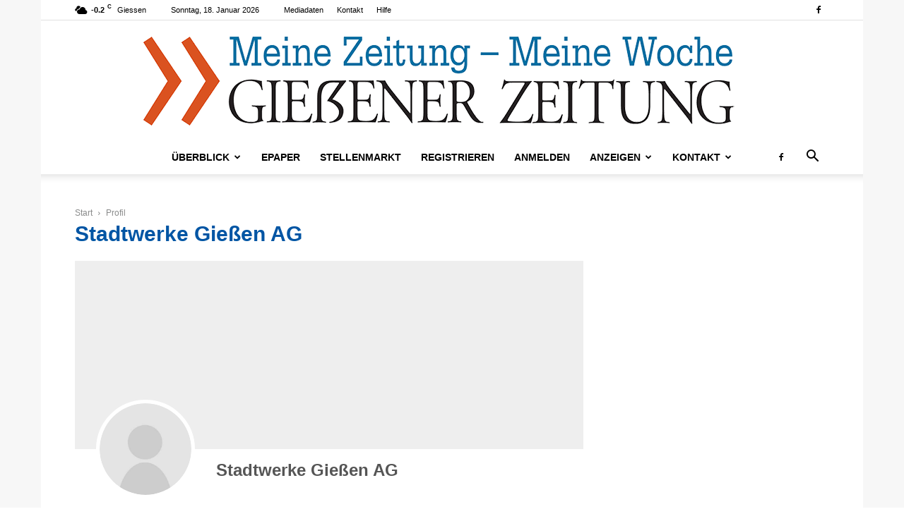

--- FILE ---
content_type: text/css; charset=utf-8
request_url: https://www.giessener-zeitung.de/wp-content/themes/Newspaper-child/style.css?ver=12.7.4c
body_size: 7344
content:
/*
Theme Name:     Newspaper Child theme
Theme URI: 		http://themeforest.net/user/tagDiv/portfolio
Description:    Child theme made by tagDiv
Author:         tagDiv
Author URI: 	http://themeforest.net/user/tagDiv/portfolio
Template:       Newspaper
Version:        9.0c
*/


/*  ----------------------------------------------------------------------------
    This file will load automatically when the child theme is active. You can use it
    for custom CSS.
*/

/*--------------------------------------------------------------
# 14.0 - Ultimate Member
--------------------------------------------------------------*/

/*--------------------------------------------------------------
# 14.1 - Ultimate Member Default
--------------------------------------------------------------*/
.um *,
.um *:before,
.um *:after {
    box-sizing: border-box !important;
}

.um {
    margin-left: auto !important;
    margin-right: auto !important;
}

.um-profile-nav-item a {
    border-radius: 2px !important;
}

ul.profile-wrapper {
    list-style: none;
    padding-left: 0;
    margin-left: 0;
    margin-bottom: 0;
    text-align: right;
}

.profile-wrapper li {
    padding: 5px 15px;
}

.um-profile-content-container {
    max-width: 1300px;
    margin: 25px auto;
}

.um .um-profile-nav-item.active a,
.um .um-profile-nav-item.active a:hover,
.um-profile-nav-item a:hover {
    -webkit-box-shadow: 0 0.125rem 0.1875rem 0 rgba(0, 0, 0, .11);
    box-shadow: 0 0.125rem 0.1875rem 0 rgba(0, 0, 0, .11);
}

.um-theme-profile-single-content-container {
    width: 100%;
    float: left;
}

.um-theme-profile-single-content-container,
.um-theme-profile-single-sidebar-container {
    -webkit-box-shadow: 0 0.125rem 0.1875rem 0 rgba(0, 0, 0, .11);
    box-shadow: 0 0.125rem 0.1875rem 0 rgba(0, 0, 0, .11);
    border: none;
    margin-top: 25px;
    margin-bottom: 25px;
}

.um-theme-profile-single-sidebar-container .widget {
    padding: 15px;
}

.member-profile-container .um-member-photo img {
    border: 0;
}

.um-theme-profile-single-content,
.um-theme-profile-single-sidebar {
    box-sizing: border-box !important;
}

.um-profile .um-profile-body {
    width: 100%;
    padding: 15px;
}

.entry-content .um-profile {
    margin-top: 30px;
}

.um-profile-photo {
    text-align: center;
}

.um .um-profile-photo a.um-profile-photo-img,
.um .um-profile-photo img,
.um .um-profile-photo span.um-profile-photo-overlay {
    -moz-border-radius: 999px !important;
    -webkit-border-radius: 999px !important;
    border-radius: 999px !important
}

.um .um-members-pagi span.current {
    border-radius: 2px;
}

.um-provider-conn a,
.um-members-pagi span,
.um-members-pagi a {
    text-decoration: none;
}

.um-modal-btn,
.um-profile .um-header,
.um .um-form .select2-container-multi .select2-choices .select2-search-field input[type=text] {
    border: none !important
}

.um .um-form ::-webkit-input-placeholder,
.um .um-form ::-moz-placeholder,
.um .um-form ::-moz-placeholder,
.um .um-form ::-ms-input-placeholder {
    opacity: 1 !important;
}

.um .um-form input:-webkit-autofill,
.um .um-form input:-webkit-autofill:focus {
    box-shadow: none, 0 0 0 50px white inset;
    -webkit-box-shadow: none, 0 0 0 50px white inset;
    -webkit-text-fill-color: #666666;
}

input[type=submit].um-button,
input[type=submit].um-button:focus {
    -webkit-box-shadow: 0 4px 6px rgba(50, 50, 93, .11), 0 1px 3px rgba(0, 0, 0, .08) !important;
    box-shadow: 0 4px 6px rgba(50, 50, 93, .11), 0 1px 3px rgba(0, 0, 0, .08) !important;
}

.um-load-more hr {
    visibility: hidden;
}

#um_account_submit_delete,
.um-button.danger {
    background-color: #ED5565 !important;
}

.um-account-side li a,
.um-account-side li a span.um-account-icon,
.um-account-side li a.current span.um-account-icon,
.um-account-side li a.current:hover span.um-account-icon {
    box-sizing: content-box !important;
}

.um-member-meta p {
    margin-bottom: 0;
}

/*
 * Ultimate Member Profile - Custom Layout 1
 */
.um-profile-one-container {
    margin: 15px 0 !important;
    max-width: 100% !important;
}

.um-profile-one .um-messaging-btn a,
.um-profile-one .um-friends-nocoverbtn a,
.um-profile-one .um-follow-btn a,
.um-profile-one .um-followers-btn a,
.um-profile-one-content .uimob340-hide,
.um-profile-one-content .uimob500-hide,
.um-profile-one-content .uimob800-hide,
.um-profile-one-content .uimob960-hide {
    display: block !important;
}

.um-profile-one-content .uimob340-show,
.um-profile-one-content .uimob500-show,
.um-profile-one-content .uimob800-show,
.um-profile-one-content .uimob960-show {
    display: none !important;
}

.um-profile-one,
.um-profile-one-content {
    box-sizing: border-box !important;
}

.um-profile-one-content .um-profile-subnav {
    width: 100%;
    float: left;
}

.um-profile-one-content .um-profile-body {
    padding: 1.5rem 3rem !important;
    float: none;
}

.um-profile-one-content .um-profile-body.activity {
    padding: 45px !important;
}

.um-profile-one-content .um-profile-meta {
    padding: 0 !important;
}

.um-profile-one-content .um-messaging-bar {
    padding: 0;
    background-color: transparent;
}

.um-profile-one-content .um-theme-profile-single-sidebar-container,
.um-profile-one-content .um-theme-profile-single-content-container {
    margin: 0;
    box-sizing: border-box !important;
}

.um-profile-one-content {
    padding-left: 30px;
}

.um-profile-one-content .um-profile-nav {
    background-color: transparent !important;
    padding: 20px 0;
    margin-top: 0;
    width: 100%;
    float: left;
    border-top: 1px solid #e3ebf6;
}

.um-profile-one-content .um-profile-nav-item a {
    margin-bottom: 5px;
}

.um-profile-one-content .um-profile-content-container {
    float: left;
    width: 100%;
    box-sizing: border-box !important;
}

.um-profile-one-content .um-profile-nav-item.active a:hover,
.um-profile-one-content .um-profile-nav-item.active a,
.um-profile-one-content .um-profile-nav-item a:hover {
    border-radius: 2px;
}

.um-profile-one-content .um-name {
    float: none;
}

.um-profile-one-content .um-profile-connect.um-member-connect a {
    width: 26px;
    line-height: 26px;
    height: 26px;
    font-size: 14px;
}

.um-profile-one .um-profile-meta.boot-d-block.boot-d-sm-none {
    padding: 0;
    text-align: center;
    border-bottom: 2px solid #eee;
    padding-bottom: 15px;
    margin-bottom: 15px;
}

.um-profile-one .um-profile-photo {
    width: 100% !important;
    margin: 15px 0;
}

.um-profile-one .um-profile-photo-img {
    position: static !important;
    background-color: transparent !important;
    width: 100% !important;
    float: none !important;
    padding: 0 !important;
}

.um-profile-one .um-profile-photo img {
    border-radius: 4px !important;
    -webkit-box-shadow: 0 0.125rem 0.1875rem 0 rgba(0, 0, 0, .11) !important;
    box-shadow: 0 0.125rem 0.1875rem 0 rgba(0, 0, 0, .11) !important;
}

.um-profile-one .um-friends-list-user {
    width: 33.33%;
}

.um-profile-one .um-profile-edit {
    right: 15px !important;
}

.um-profile-one .um-messaging-btn,
.um-profile-one .um-friends-nocoverbtn,
.um-profile-one .um-follow-btn {
    width: 100% !important;
    margin: 0 0 10px 0;
}

.um-profile-one .um-followers-btn {
    width: 100% !important;
    float: none;
    margin: 10px 0 !important;
}

.um .um-profile-one span.um-profile-photo-overlay {
    border-radius: 0 !important;
}

.profile-one-active-tab {
    margin: 0;
}

.um-below-profile-one .um-messaging-btn {
    float: none;
    margin-bottom: 10px;
}

.um-below-profile-one .um-unfriend-btn,
.um-below-profile-one .um-friend-pending-btn,
.um-below-profile-one .um-friend-btn,
.um-below-profile-one .um-messaging-btn a {
    display: block !important;
    width: 100%;
}

.um-below-profile-one .um-followers-rc {
    text-transform: capitalize;
    text-align: center !important;
    width: 50%;
    float: left;
    margin: 0;
}

.um-below-profile-one .um-followers-rc a {
    display: block !important;
    border: none !important;
    text-align: center !important;
    padding: 10px 0;
}

.um-profile-one .um-followers-rc {
    width: 100% !important;
    text-align: center;
}

.um-profile-one .um-followers-rc a span {
    display: inline-block;
    padding: 2px 10px;
}

.um-profile-one .um-followers-rc a {
    border: none;
}

.uimob800 .um-profile-one .um-profile-photo {
    width: 100% !important
}

.uimob800 .um-profile-one .um-friends-list-user {
    width: 50%;
}

.uimob500 .um-profile-one .um-followers-btn,
.uimob500 .um-profile-one .um-friends-nocoverbtn,
.uimob500 .um-profile-one .um-messaging-btn {
    display: inline-block !important;
    width: auto !important;
}

.um.uimob500 .um-profile-one .um-profile-photo-img {
    width: auto !important;
    height: auto !important;
}

.um.uimob500 .um-profile-one .um-user-tags .um-user-tag {
    text-align: center !important;
    float: none;
    display: inline-block;
}

/*
 * Ultimate Member Profile - Custom Layout 2
 */
.um-profile-two-content .uimob340-hide,
.um-profile-two-content .uimob500-hide,
.um-profile-two-content .uimob800-hide,
.um-profile-two-content .uimob960-hide {
    display: block !important;
}

.um-profile-two-content .uimob340-show,
.um-profile-two-content .uimob500-show,
.um-profile-two-content .uimob800-show,
.um-profile-two-content .uimob960-show {
    display: none !important;
}

.um-profile-two,
.um-profile-two-content {
    box-sizing: border-box !important;
}

.um-profile-two .um-name {
    float: none;
    margin: 0;
}

.um-profile-two {
    background-color: transparent !important;
}

.um-profile-two-content {
    padding-left: 30px;
    padding-right: 30px;
}

.um-profile-two-content .um-profile-subnav {
    width: 100%;
    float: left;
}

.um-profile-two-content .um-profile-nav {
    background-color: transparent !important;
    padding: 15px;
    margin-top: 20px;
    width: 100%;
    float: left;
}

.um-profile-two-content .um-profile-nav-item a {
    margin-bottom: 5px;
}

.um-profile-two-content .um-profile-content-container {
    float: left;
    width: 100%;
    box-sizing: border-box !important;
}

.um-profile-two-content .um-theme-profile-single-sidebar-container,
.um-profile-two-content .um-theme-profile-single-content-container {
    margin: 0;
    box-sizing: border-box !important;
}

.um-profile-two-content .um-profile-body {
    padding: 30px;
    float: none;
}

.um-profile-two-content .um-profile-body .um-field-user_tags {
    padding: 10px 0;
}

.um-profile-two-content .um-profile-body.activity {
    padding: 30px !important;
}

.um-profile-two-content .um-messaging-bar,
.um-profile-two-content .um-profile-meta {
    padding: 0 !important;
}

.um-profile-two-content .um-theme-profile-single-content-container {
    padding: 30px 15px;
}

.um-profile-two .um-profile-photo {
    position: relative !important;
    float: none;
    margin: 0 auto;
}

.um-profile-two .um-profile-photo-img {
    position: static !important;
    background-color: transparent !important;
    width: 100% !important;
    float: none !important;
    padding: 0 !important;
}

.um-profile-two .um-profile-photo img {
    border-radius: 0 !important;
    width: auto !important;
    height: auto !important;
    margin: 15px auto !important;
}

.um-profile-two .um-profile-photo-img {
    border: none !important;
}

.um-profile-two {
    background-color: #fff;
    padding: 0;
}

.um-profile-two .um-profile-photo span.um-profile-photo-overlay {
    border-radius: 0 !important;
}

.um-profile-two .um-messaging-btn,
.um-profile-two .um-friends-nocoverbtn {
    float: none !important;
    width: 100%;
    margin: 0 0 10px 0;
}

.um-profile-two .um-followers-btn {
    float: none !important;
    width: 100%;
    margin: 10px 0 !important;
}

.um-profile-two .um-followers-btn a,
.um-profile-two .um-messaging-btn a,
.um-profile-two .um-friends-nocoverbtn a {
    display: block !important;
    border-radius: 2px !important;
}

.um-profile-two .um-friends-list-pic img {
    border-radius: 2px !important;
}

.um-profile-two .um-profile-meta {
    padding: 0 0 5px 0 !important;
    margin-bottom: 5px;
    text-align: center;
    border-bottom: 2px solid rgba(194, 198, 204, 0.37);
}

.um-below-profile-two {
    padding: 20px 0;
}

.um-below-profile-two .um-followers-rc a,
.um-below-profile-two .um-followers-rc {
    display: block;
    box-sizing: border-box !important;
    border: none;
    text-transform: capitalize;
    margin: 0;
}

.um-below-profile-two .um-followers-rc a span {
    display: inline-block;
    float: right;
}

.uimob500 .um-below-profile-two {
    width: 100%;
    float: left;
}

.uimob500 .um-profile-two .um-followers-btn,
.uimob500 .um-profile-two .um-friends-nocoverbtn,
.uimob500 .um-profile-two .um-messaging-btn {
    width: auto !important;
    display: inline-block !important;
    text-align: center;
}

.uimob500 .um-profile-two .um-profile-photo {
    top: 0;
}

div.uimob340 .um-profile-two .um-profile-photo {
    position: relative;
    top: 0;
}

/*
 * Ultimate Member Profile - Sidemenu Layout
 */
.um-profile-three-content .um-profile-nav-item .uimob800-hide,
.um-profile-three-content .um-profile-nav-item .uimob500-hide,
.um-profile-three-content .um-profile-nav-item .uimob340-hide {
    font-weight: normal;
    opacity: .5;
    margin-bottom: 10px;
    border-left: 4px solid transparent;
}

.um-profile-three-content .um-profile-nav-item.active span.title {
    font-weight: bold;
}

.um-profile-three-content .um-profile-nav {
    float: left;
    padding: 0 30px;
}

.um-profile-three-content .um-profile-nav-item span.title {
    padding-left: 30px;
}

.um-profile-three-content .um-profile-content-container,
.um-profile-three-content .um-theme-profile-single-content-container {
    margin-top: 0;
    overflow: hidden;
}

.um-profile-three-content .um-profile-subnav {
    overflow: hidden;
    background-color: transparent;
}

.um-profile-three-content .um-profile-subnav span {
    border-radius: 50%;
}

.um-profile-three .um-profile-meta {
    padding: 0 !important;
}

.um .um-profile-three-content .um-profile-nav-item.active a:hover,
.um .um-profile-three-content .um-profile-nav-item.active a,
.um-profile-three-content .um-profile-nav-item a:hover {
    color: #333 !important;
    background-color: transparent !important;
    border-left: 4px solid #c5c5c5;
    border-radius: 0;
    opacity: 1;
    z-index: 9;
    box-shadow: none;
}

.um-profile-three .um-profile-photo a.um-profile-photo-img {
    position: static !important;
    float: none;
    padding: 0;
}

.um-profile-three .um-profile-photo {
    float: none;
    width: auto;
    position: static !important;
    margin: 0;
}

.um-profile-three .um-profile-photo img {
    border-radius: 0 !important;
}

.um-profile-three .um-below-profile-two {
    padding: 20px 0;
}

.um-profile-three .um-followers-rc a,
.um-profile-three .um-followers-rc {
    padding: 0;
    display: block;
    box-sizing: border-box !important;
    border: none;
    text-transform: capitalize;
    margin: 0;
}

.um-below-profile-three .um-followers-rc a span {
    display: inline-block;
    margin-left: 5px;
    color: inherit !important;
    font-size: inherit !important;
    font-weight: bold;
}

.um-profile-three .um-followers-btn,
.um-profile-three .um-friends-nocoverbtn,
.um-profile-three .um-messaging-btn {
    float: none;
    margin-top: 6px !important;
    margin-left: 0 !important;
}

.um-profile-three .um-name {
    margin: 0;
    line-height: 1.2;
}

.um-below-profile-three .um-followers-btn,
.um-below-profile-three .um-followers-btn a,
.um-below-profile-three .um-friends-nocoverbtn a {
    width: 100%;
}

.uimob500 .um-below-profile-three .um-followers-btn,
.uimob500 .um-below-profile-three .um-friends-nocoverbtn,
.uimob500 .um-below-profile-three .um-messaging-btn {
    width: auto !important;
    display: inline-block !important;
    text-align: center;
}

.um-profile-three-content .um-profile-nav,
.um-profile-three-content .um-messaging-bar,
.um-profile-three-content .um-followers-bar {
    background-color: transparent !important;
}

.um-profile-three .um-profile-photo span.um-profile-photo-overlay {
    border-radius: 0 !important
}

.um-profile-three .um-friends-list-user {
    width: 33.33%;
}

.um-profile-three a.um-profile-photo-img {
    border: none !important;
}

.um-profile-three-content .um-theme-profile-single-sidebar-container {
    margin-top: 0;
}

.um-profile-three-content .um-followers-bar,
.um-profile-three-content .um-messaging-bar {
    padding: 0;
}

.uimob500 .um-profile-three-content .um-profile-nav {
    float: none;
}

.uimob500 .um-profile-three .um-profile-photo {
    position: static !important;
}

.uimob500 .um-profile-three .um-profile-meta {
    text-align: center;
}

.uimob500 .um-profile-three .um-name {
    float: none;
    margin: 0;
}

/*
 * Ultimate Member Profile - Layout 4
 */

.um-profile-four {
    padding: 40px;
    margin-bottom: 20px;
    box-shadow: 0 0 1.25rem rgba(31, 45, 61, .05);
}

.um-profile-four .um-profile-photo-img {
    border: none !important;
}

.um-profile-four-content {
    padding: 0;
}

.um-profile-four .um-profile-meta {
    padding: 0 !important;
}

.um-profile-four .um-profile-photo a.um-profile-photo-img {
    position: static;
    float: none;
}

.um-profile-four .um-meta span {
    display: block;
    margin-left: 0;
}

.um-profile-four .um-meta span.b {
    display: none;
}

.um-profile-four-head-center .um-friends-nocoverbtn,
.um-profile-four-head-center .um-messaging-btn {
    float: left;
    display: inline-block;
    margin-right: 10px;
}

.um-profile-four-head-left .um-profile-photo {
    margin: 0;
}

.um-profile-four-content .um-messaging-bar,
.um-profile-four-content .um-profile-nav {
    background-color: transparent !important
}

.um-profile-four-head-center .um-name a {
    font-size: 2.8rem;
}

.um-profile-four-head-center .um-meta-text {
    width: 100%;
    float: left;
    margin-top: 15px;
}

.um-profile-four-head-left {
    margin-bottom: 16px;
}

.um-profile-four-content .um-profile-nav {
    padding: 0;
}

.um-profile-four .um-followers-rc a {
    border: none;
}

.um-profile-four-content .um-profile-content-container {
    margin-top: 0;
}

.um-profile-four-content .um-profile-nav-item a {
    opacity: .5;
}

.um-profile-four-content .um-profile-nav-item a {
    font-size: 1.5em;
    font-weight: normal;
}

.um-profile-four-content .um-profile-nav-item.active a {
    padding-left: 30px;
}

.um-profile-four-content .um-profile-nav-item.active a {
    opacity: 1;
}

.um-profile-four-content .um-profile-nav-item i {
    font-size: 1em;
    height: 1em;
    line-height: 1em;
    top: .5em;
    visibility: hidden;
}

.um-profile-four-content .um-profile-nav-item.active i {
    visibility: visible;
}

.um .um-profile-four-content .um-profile-nav-item.active a {
    background-color: transparent !important;
    box-shadow: none !important;
    font-weight: 600;
}

.um .um-profile-four-content .um-profile-nav-item.active a:hover,
.um-profile-four-content .um-profile-nav-item a:hover,
.um-profile-four-content .um-profile-nav-item a:hover {
    background-color: transparent !important;
    box-shadow: none !important;
    opacity: 1;
}

.um-profile-four-content .uimob800-show i,
.um-profile-four-content .uimob500-show i,
.um-profile-four-content .uimob340-show i {
    visibility: visible !important;
}

.um-profile-four-container .um-item {
    padding: 0;
    box-shadow: 0 0 1.25rem rgba(31, 45, 61, .05);
    margin-bottom: 1.5rem;
}

.um-profile-four-container .um-theme-profile-single-content-container {
    box-shadow: none !important;
}

.um-profile-four-content .um-tab-post-content .um-item-meta {
    margin-bottom: 0;
    padding-top: .5rem;
}

.um-profile-four-content .um-theme-profile-single-content-container {
    background-color: transparent !important;
}

/*
 * Ultimate Member Profile - Posts Tab
 */

.um-tab-post-content h4 {
    margin-top: 0;
}

.um-tab-post-image,
.um-tab-post-content {
    box-sizing: border-box !important;
}

.um-tab-post-image .um-item-img a {
    border: none;
    padding: 0;
}

.um-tab-post-content .um-item-meta {
    margin-bottom: 15px;
}

.um-tab-post-content .um-item-meta span {
    display: inline-block !important;
}

.um-tab-post-image .um-item-img {
    padding: 0;
    line-height: 1;
}

.um-tab-post-image .wp-post-image {
    transition: all .2s linear;
}

.um-tab-post-image .wp-post-image:hover {
    -webkit-box-shadow: 0 0.125rem 0.1875rem 0 rgba(0, 0, 0, .11) !important;
    box-shadow: 0 0.125rem 0.1875rem 0 rgba(0, 0, 0, .11) !important;
}

.um-tab-post-content .um-item-meta a {
    border: none;
}

/*
 * Ultimate Member - Member Directory
 */

.um-directory .um-member-directory-header .um-member-directory-header-row .um-member-directory-search-line {
    width: 100% !important;
}

.um-directory .um-member-directory-header {
    float: left;
}


.um-directory .um-slider .ui-slider-range.ui-widget-header {
    margin-top: 0 !important;
}

.um-directory .um-clear-filters a {
    text-decoration: none;
}

/*
 * Ultimate Member - Member Directory List View
 */
.um-members-list .um-member-name a {
    text-decoration: none;
}

.um-member-name .um-verified {
    padding-left: 5px;
}

.um-member-directory-sorting-a .um-new-dropdown {
    padding: .3em 0;
    border-radius: 2px;
    font-size: .9rem;
}

.um-member-directory-sorting span {
    font-weight: 600;
}

.um-member-directory-filters-a,
.um-member-directory-sorting-a {
    padding: .2em .4em;
    text-transform: capitalize;
}

/*
* UM Widget
*/

.um-widget-member {
    margin: 5px 0;
}

.um-widget-member-image,
.um-widget-member-name {
    box-sizing: border-box !important;
}

.um-widget-member-image {
    margin-bottom: 15px;
}

.um-widget-member-image img {
    text-align: center;
    -webkit-box-shadow: 0 0.125rem 0.1875rem 0 rgba(0, 0, 0, .11);
    box-shadow: 0 0.125rem 0.1875rem 0 rgba(0, 0, 0, .11);
}

.um-w-av-round img {
    border-radius: 50%;
}

.um-widget-member-name {
    text-align: left;
    padding: 0;
}

.um-widget-member-image-two .um-avatar {
    margin: 0 auto !important;
}

.widget-user-profile .um-profile-nav,
.um_widget_user_profile {
    background-color: transparent !important;
    box-shadow: none !important;
}

.widget-user-profile-avatar img {
    border-radius: 50%;
}

.widget-user-profile-name {
    font-weight: bold;
}

.widget-user-profile-avatar {
    padding: 0;
}

.um_widget_user_profile .um-profile-nav {
    margin-top: 1em;
    padding-top: 1em;
    padding-left: 0;
    border-top: 1px solid rgb(238 238 238 / 80%);
}

.mobile-username {
    border-bottom: 1px solid #eee;
    padding-bottom: 5px;
}

.um-profile-one a.um-profile-photo-img {
    border: none !important;
}

/*--------------------------------------------------------------
# 14.2 - Ultimate Member Extensions
--------------------------------------------------------------*/
/*
* UM Extension : Activity
*/
.um-activity-ava img,
.um-activity-comment-avatar img,
.um-activity-faces img.avatar {
    -webkit-box-shadow: 0 0.125rem 0.1875rem 0 rgba(0, 0, 0, .11) !important;
    box-shadow: 0 0.125rem 0.1875rem 0 rgba(0, 0, 0, .11) !important;
}

.um .ajax-upload-dragdrop .upload,
.um .um-activity-widget .upload {
    height: auto !important;
}

.um-activity-actions a {
    height: auto !important;
    line-height: inherit !important;
}

.um-activity-author-url i {
    margin: 0 4px !important;
}

.um-activity-report,
.um-activity-trash,
.um-activity-comment-reply,
.um-activity-editc a,
.um-activity-disp-likes a,
.um-activity-bodyinner-txt a,
.um-activity-comment-likes a,
.um-activity-disp-comments a,
.um-activity-author-url .um-link,
.um-activity-comments-loop .um-activity-commentload,
.um-activity-comment-meta .um-activity-comment-like,
.um-activity-comment-author-link .um-link,
.um-activity-right .um-activity-start-dialog {
    text-decoration: none !important;
}

.um-activity-faces a {
    height: auto !important;
}

.um-activity-disp-span,
.um-activity-post-comments,
.um-activity-disp-span,
.um-activity-post-likes,
.um-groups-post-comments,
span.um-groups-post-likes,
span.um-groups-disp-span {
    display: inline-block !important;
    font-size: 14px;
}

.um-activity-post-comments,
.um-activity-post-likes,
span.um-groups-post-likes,
span.um-groups-post-comments {
    font-weight: bold;
}

a.um-link.um-groups-comment-like,
a.um-link.um-groups-comment-reply,
a.um-link.um-activity-comment-reply,
a.um-link.um-activity-comment-like {
    color: inherit !important;
}

.um-activity-commentl.um-activity-comment-area {
    padding-bottom: 15px !important;
}

/*
* UM Extension : Reviews
*/
.um-reviews-tools {
    visibility: hidden;
    transition: visibility .2s ease;
}

.um-reviews-post:hover .um-reviews-tools {
    visibility: visible;
}

body div.um .um-form div.um-reviews-post .um-reviews-content p {
    margin: 0 !important;
}

body div.um .um-form div.um-reviews-post .um-reviews-title {
    display: block;
    margin-left: 0 !important;
    margin-top: 5px;
    margin-bottom: 5px;
}

div.um .um-form div.um-reviews-post .um-reviews-meta {
    font-style: italic;
}

span.um-reviews-meta {
    font-size: smaller;
}

/*
* UM Extension : User Photos
*/
.um-user-photos-add .um-user-photos-add-link,
.um-user-photos-album-head {
    border: none !important;
}

#um_user_photos_delete_all {
    margin-top: 10px;
}

.um-user-photos-modal-open .site-header.boot-sticky-top{
    z-index:99 !important
}

/*
* UM Extension : Private Message
*/
.header-friend-requests,
.header-notification-box,
.header-messenger-box {
    display: inline-block;
    padding: 0 2px;
}

.header-notification-box .dropdown-item,
.header-messenger-box .dropdown-item {
    padding: 4px 15px;
}

.header-notification-box .dropdown-menu a,
.header-messenger-box .dropdown-menu a {
    text-decoration: none;
}

.header-notification-box .dropdown-menu,
.header-messenger-box .dropdown-menu {
    background-color: #fff;
    min-width: 300px;
    max-width: 320px;
    padding-top: 0;
    right: 10px !important;
    left: auto !important;
    transform: translate3d(0, 30px, 0px) !important;
}

.um-friend-req-live-count,
span.um-message-live-count {
    position: absolute;
    top: -5px;
    left: 5px;
    font-size: 10px;
    width: 18px;
    height: 18px;
    line-height: 18px;
    border-radius: 999px;
    text-align: center;
    z-index: 999;
}

.no-messages {
    margin: 10px 0 0 0;
    text-align: center;
    font-size: small;
    opacity: .35;
}

.no-messages-icon {
    display: block !important;
    font-size: 40px;
}

.um-messaging-bar {
    padding-right: 12px;
    padding-bottom: 10px;
}

.notfication-see-all,
.msg-see-all {
    display: block;
    text-align: center;
    margin-top: .6em;
    margin-bottom: .2em;
}

.notfication-see-all a {
    border: none !important;
}

.um-message-item.right_m {
    padding-right: 0;
    margin-bottom: 10px;
}

.um-message-item-metadata {
    position: static !important;
    text-align: right !important;
    font-size: smaller !important;
    width: auto !important;
}

.message-status-0,
.message-status-1 {
    display: block;
    padding: 10px;
}

.left_m .um-message-item-metadata {
    text-align: left !important;
}

.header-msg-ava {
    padding-right: 0;
}

.header-msg-ava img {
    border-radius: 50%;
    -webkit-box-shadow: 0 0.125rem 0.1875rem 0 rgba(0, 0, 0, .11);
    box-shadow: 0 0.125rem 0.1875rem 0 rgba(0, 0, 0, .11);
}

.um-theme-dropdown-header {
    padding: 10px;
}

.um-theme-dropdown-header h6,
.header-msg-con {
    font-size: small;
    margin: 0;
}

.header-msg-con p {
    margin-top: 0;
    margin-bottom: 0;
    margin-right: 10px;
    padding-bottom: .2em;
    overflow: hidden;
}

.header-msg-con .um-message-item-time {
    font-style: italic;
}

.um-message-item-content {
    border-radius: 12px 12px 0 12px !important;
    display: inline-block !important;
    width: auto !important;
    max-width: 550px !important;
}

.um-message-item.left_m .um-message-item-content {
    border-radius: 12px 12px 12px 0 !important;
}

.um-friend-tick,
.um-notification-ico,
.um-msg-tik-ico {
    position: static;
    width: auto;
    height: auto;
    line-height: 30px;
    border-radius: 999px;
    text-align: center;
    cursor: pointer;
    box-sizing: border-box;
    display: inline-block;
    vertical-align: middle;
    -webkit-transform: translateZ(0);
    transform: translateZ(0);
    -webkit-backface-visibility: hidden;
    backface-visibility: hidden;
    -moz-osx-font-smoothing: grayscale;
    z-index: 50;
    margin-right: .5em;
}

.um-friend-tick:after,
.um-msg-tik-ico:after {
    display: none;
}

.um-message-noconv {
    height: auto !important;
}

.messages-default .profile-one-active-tab {
    margin-bottom: 30px;
    padding-bottom: 15px;
    border-bottom: 1px solid #eee;
    padding-left: 15px;
}

.um-message-conv .um-message-conv-item {
    border-bottom: 1px solid #eee !important;
    opacity: .8;
    height: auto;
}

.um-message-conv-item .um-online-status {
    padding-right: 10px;
}

.um-gdpr-donwload-link,
.um-message-delconv .um-icon-trash-b,
.um-message-blocku .um-faicon-ban {
    opacity: .35;
}

.um-gdpr-donwload-link:hover,
.um-message-blocku:hover .um-faicon-ban,
.um-message-delconv:hover .um-icon-trash-b,
.um-message-conv .um-message-conv-item.active,
.um-gdpr-donwload-link:hover .um-faicon-download{
    opacity: 1;
}

span.um-message-limit {
    margin: 10px 5px;
    display: inline-block;
}

.um-send-messeage .um-message-buttons {
    float: none;
    margin: 0;
    text-align: center;
}

a.um-message-abtn.um-button {
    padding: 10px 15px !important;
}

.messenger-username {
    overflow: hidden;
}

.um-message-conv-view .um-message-footer {
    background-color: transparent;
}

.um-message-item-remove {
    left: auto !important;
    right: 5px !important;
}

/*
* UM Extension : Group
*/
.um-groups-found-posts {
    margin: 1em 0;
}

.um-groups-single-button {
    margin-bottom: 12px;
}

.um-group-meta {
    margin-top: 10px;
    margin-bottom: 10px;
}

.um-groups-directory .um-group-item .um-group-image {
    margin-right: 20px;
}

.um-groups-single .um-group-image-wrap {
    padding-right: 20px;
}

.um-groups-search-form input[type="text"] {
    margin-bottom: 1em;
    padding: 6px !important;
}

.um-theme-group-list-image,
.um-theme-group-list-content,
.um-theme-group-list-actions {
    box-sizing: border-box !important;
}

.um-group-image-container .um-group-meta ul,
.um-group-image-container .actions ul,
.um-theme-group-list-actions ul,
.um-theme-group-list-content ul,
.um-group-text-container .um-group-meta ul,
.um-group-button-container .um-group-meta ul,
.um-group-button-container .actions ul {
    margin: 0;
    padding: 0;
}

.um-theme-group-list-content .actions {
    float: none !important;
}

.um-theme-group-list-content .actions ul li {
    text-align: left !important;
    display: inline-block;
    margin-right: 6px;
    margin-top: 6px;
    font-style: italic;
}

.um-group-image-container {
    padding-left: 0;
}

.um .um-groups-directory .um-group-item {
    padding: 15px;
}

.slim-box-container {
    padding-top: 0 !important;
    padding-bottom: 0 !important;
    -webkit-box-shadow: 0 0.125rem 0.1875rem 0 rgba(0, 0, 0, .11);
    box-shadow: 0 0.125rem 0.1875rem 0 rgba(0, 0, 0, .11);
    border: none !important;
    margin: 20px 0;
    line-height: 1.3;
}

.um-group-button-container,
.um-group-text-container {
    padding-top: 25px;
    padding-bottom: 25px;
}

.all .group-filter-item,
#um-groups-filters ul.filters {
    border: none !important;
}

#um-groups-filters .filters .all,
#um-groups-filters .filters .own,
#um-groups-filters .filters .create {
    margin-right: 8px;
    border-radius: 4px;
    opacity: .8;
}

#um-groups-filters ul.filters li.active,
#um-groups-filters .filters .all:hover,
#um-groups-filters .filters .own:hover,
#um-groups-filters .filters .create:hover {
    opacity: 1;
}

.group-filter-item span {
    border-radius: 0 !important;
    padding: 2px 0 2px 10px !important;
    border: none !important;
    border-left: 1px solid #ddd !important;
    margin-left: 5px;
}

.um-groups-single a,
.um-group-item a,
a.group-filter-item-link,
.filters .group-filter-item,
.group-search-filter .primary-button,
.group-filter-item-link:hover {
    text-decoration: none !important;
}

#um-groups-filters ul.filters li a span {
    background-color: transparent !important;
}

.um #um-groups-filters ul.filters li {
    padding: 6px;
}

.um-group-button-container .actions {
    float: none !important;
}

.um-group-button-container .privacy,
.um-group-button-container .last-active,
.um-group-button-container .count-members {
    border-bottom: 1px solid #eee;
    padding-bottom: 5px;
    margin-bottom: 2px;
}

.um-group-button-container .um-group-meta,
.um-group-button-container .actions ul li {
    text-align: center !important;
    margin-top: 2px;
}

.group-grid-inner {
    border: 1px solid #eee;
    padding: 30px;
}

.group-grid-inner .um-group-button-container .actions ul li,
.group-grid-inner .um-group-button-container ul li {
    list-style: none;
    text-align: left !important;
}

.group-grid-inner .um-groups-single-button {
    margin-top: 15px;
}

.um-groups-search-form select {
    padding: 10px 20px 10px 10px !important;
    border-radius: 4px;
}

.group-search-filter,
.group-grid-inner .um-group-button-container {
    padding: 0;
}

.group-search-filter input[type="submit"] {
    padding-left: 35px;
    padding-right: 35px;
    border-radius: 3px;
}

.um-group-text-container .um-group-meta ul {
    list-style: none;
}

.group-meta-info {
    opacity: .85;
}

.um-groups-actions a {
    height: auto !important;
}

.um-profile-body.groups_list {
    max-width: 100% !important;
}

.um-groups-search-form input[type=text] {
    border-radius: 4px !important;
    background-color: transparent !important;
}

.um-groups-users-search-form input[type="text"] {
    height: 45px;
    margin-top: 10px;
    margin-bottom: 20px;
}

.um-groups-user-wrap {
    margin-top: 10px;
    padding-bottom: 10px;
    border-bottom: 1px solid #eee;
}

.um-group-text-container a {
    text-decoration: none;
}

.um-group-image-wrap img {
    border-radius: 2px;
}

#um-groups-filters ul.filters li:not(:last-child),
#um-groups-filters .filters .all,
#um-groups-filters .filters .own,
#um-groups-filters .filters .create {
    border: none !important;
}

.um-groups-disp-comments,
.um-groups-disp-likes {
    font-size: 18px;
}

.um-groups-head {
    border-radius: 2px;
    padding-top: 15px;
}

.um-group-privacy {
    display: inline-block;
}

.um-groups-members-list {
    margin-bottom: 1em;
}

.um-group-tab-content__invites .um-avatar {
    max-width: 45px;
}

.um-group-tab-content__invites .um-groups-members-list .um-groups-user-wrap {
    max-width: 600px;
    width: 100% !important;
    margin-left: auto;
    margin-right: auto;
}

.um-group-tab-content__invites .um-groups-members-list .user-details {
    margin-bottom: 0 !important;
}

.um-groups-invites-users-wrapper .um-group-button {
    padding: .5em 1em;
    border-radius: 4px;
    -webkit-box-shadow: 0 4px 6px rgba(50, 50, 93, .11), 0 1px 3px rgba(0, 0, 0, .08);
    box-shadow: 0 4px 6px rgba(50, 50, 93, .11), 0 1px 3px rgba(0, 0, 0, .08);
}

.um-groups-directory .um-group-meta .privacy .group-meta-info {
    font-size: .75rem !important;
    padding: .3rem .6rem;
    border-radius: 2px;
}

.uimob340 .um-theme-group-list-content .um-group-item .count-members,
.uimob340 .um-theme-group-list-content .um-group-item .last-active,
.uimob340 .um-theme-group-list-content .um-group-meta,
.uimob340 .um-theme-group-list-content .um-group-name {
    text-align: left !important;
}

.uimob340 .um-theme-group-list-content .actions {
    float: left !important;
}

.uimob340 .um-group-item .count-members {
    width: auto !important;
}

/*
* UM Extension : Followers
*/
.um-followers-btn,
.um-followers-rc,
.um-followers-rc {
    display: inline-block;
}

.um-followers-rc {
    margin-right: 6px;
}

.um-profile-two span.um-follows-you,
.um-profile-one-content span.um-follows-you {
    display: block;
    line-height: 1;
}

.um-members-follow-btn {
    display: inline-block;
    margin: 4px auto;
}

.um-member-card .um-members-follow-btn a {
    padding: 10px 15px !important;
}

.um-followers-btn {
    margin: 0 0 0 8px !important;
}

/*
* UM Extension : Friends
*/
.um-friends-list {
    width: 100%;
    float: left;
    padding: 10px 0;
    margin: 10px auto;
    box-sizing: border-box !important;
    border-top: 2px solid rgba(194, 198, 204, 0.37);
}

.um-friends-list-user {
    width: 25%;
    float: left;
    margin-top: 5px;
    margin-bottom: 5px;
}

.um-friends-list-name {
    font-size: 12px;
    padding: 0;
    margin: 5px 0;
    line-height: 1.2;
}

.um-friends-list-header-title {
    font-weight: bold;
    padding: 0;
    margin-bottom: .2em;
}

.um-friends-list-pic img {
    border-radius: 2px !important;
    width: 40px;
    height: 40px;
}

.friends-drop-menu .um-friends-user {
    padding: 10px;
}

.header-friend-requests .dropdown-menu {
    background-color: #fff;
    min-width: 360px;
    max-width: 520px;
    right: 10px !important;
    left: auto !important;
    padding: 0;
    transform: translate3d(0, 30px, 0px) !important;
}

.header-friend-requests .um-friends-user-photo {
    position: relative;
    top: 0;
}

.header-friend-requests .um-button {
    min-width: auto;
    width: auto;
    padding: 6px !important;
    margin-top: 6px !important;
    display: inline-block;
    font-size: 13px;
}

.header-friend-requests .um-friends-user-btn {
    text-align: right;
}

.header-friend-requests .um-friends-user-name {
    font-size: small;
}

.header-friend-requests .um-friends-user {
    border-top: 1px solid #eee;
    border-bottom: none;
}

.header-friend-requests .um-profile-note {
    display: block;
    padding: 10px;
}

.header-friend-requests .um-profile-note span {
    margin: 0;
    font-size: 14px;
    text-align: left;
}

.friends-drop-menu .um-friends-user-name a:hover {
    text-decoration: none;
}

.friends-drop-menu .um-friend-accept-btn:hover,
.friends-drop-menu .um-friend-reject-btn:hover {
    opacity: .7;
}

.friends-drop-menu .um-friend-accept-btn,
.friends-drop-menu .um-friend-reject-btn {
    border-radius: 2px !important;
}

.um-profile-subnav span {
    border-radius: 4px;
}

.um-profile-body .um-friends-user {
    max-width: 700px;
    margin: auto;
}

.um-profile-body .um-friends-user-photo {
    top: 8px;
}

.uimob340 .um-friends-list-user {
    width: 20%;
    float: left;
    margin-top: 5px;
    margin-bottom: 5px;
}

/*
* UM Extension : User Bookmarks
*/
.um-user-bookmarks-profile-remove-link,
.um-user-bookmarks-remove-button,
.um-user-bookmarks-add-button {
    padding: 5px 15px;
    border-radius: 2px;
    text-decoration: none !important;
}

.um-user-bookmarks-profile-remove-link {
    margin-top: 10px;
    display: inline-block;
    font-size: 12px;
}

.um-user-bookmarked-item {
    border: 1px solid #eee;
    border-radius: 2px;
    margin-bottom: 15px;
    padding-bottom: 15px;
}

.um-user-bookmarked-post-image {
    padding-right: 15px;
}

.um-user-bookmarks-post-content h3 {
    font-size: medium;
}

.um-user-bookmarked-item hr,
.um-profile-body.bookmarks hr {
    display: none;
}

.um-profile-body.bookmarks header {
    margin-top: 20px;
}

.um-user-bookmarked-item .um-user-bookmarks-profile-remove-link {
    visibility: hidden;
}

.um-user-bookmarked-item:hover .um-user-bookmarks-profile-remove-link {
    visibility: visible;
}

.um-theme-profile-single-content #um-clear-bookmarks,
.um-profile-one-content #um-clear-bookmarks {
    width: auto;
    margin-top: 15px;
}

.um-profile-body .um-user-bookmarked-list .um-user-bookmarked-item.has-image .um-user-bookmarkss-list .um-user-bookmarks-post-content {
    width: 76%;
}

--- FILE ---
content_type: text/css; charset=utf-8
request_url: https://www.giessener-zeitung.de/wp-content/plugins/um-profile-completeness/assets/css/um-profile-completeness.min.css?ver=2.3.2
body_size: 1289
content:
@-webkit-keyframes um-ajax-spinning{0%{-webkit-transform:rotate(0);transform:rotate(0)}100%{-webkit-transform:rotate(360deg);transform:rotate(360deg)}}@-moz-keyframes um-ajax-spinning{0%{-webkit-transform:rotate(0);transform:rotate(0)}100%{-webkit-transform:rotate(360deg);transform:rotate(360deg)}}@-ms-keyframes um-ajax-spinning{0%{-webkit-transform:rotate(0);transform:rotate(0)}100%{-webkit-transform:rotate(360deg);transform:rotate(360deg)}}@keyframes um-ajax-spinning{0%{-webkit-transform:rotate(0);transform:rotate(0)}100%{-webkit-transform:rotate(360deg);transform:rotate(360deg)}}.um-completeness-bar-holder{text-align:center}.um-completeness-bar{display:inline-block;width:100%;min-width:100px;max-width:100%;border-radius:999px;height:12px;background:#eee;position:relative;box-sizing:border-box;overflow-x:hidden}.um-completeness-bar span{position:absolute;margin:0!important}.um-completeness-done{left:0;top:0;height:100%;background:#3ba1da;box-sizing:border-box}.um-completeness-i{position:absolute;height:100%;width:10%;box-sizing:border-box;margin:0!important;padding:0!important}.um-completeness-desc i{color:#888;margin:0 0 0 8px;font-size:15px}.um-completeness-widget{font-size:12px;color:#666;position:relative}.um-completeness-widget:not(.um-is-loaded){min-height:200px}.um-completeness-widget .um-completeness-widget-overlay{display:none;position:absolute;width:100%;top:0;bottom:0;background:0 0;z-index:2;background:rgba(255,255,255,.6)}.um-completeness-widget:not(.um-is-loaded) .um-completeness-widget-overlay{display:block}.um-completeness-widget .um-completeness-widget-overlay .um-ajax-loading{-webkit-transition:.1s opacity;-moz-transition:.1s opacity;-ms-transition:.1s opacity;-o-transition:.1s opacity;transition:.1s opacity;color:#c6c6c6!important;-webkit-animation:um-ajax-spinning 1.1s infinite linear;animation:um-ajax-spinning 1.1s infinite linear;border-top:.2em solid rgba(198,198,198,.2);border-right:.2em solid rgba(198,198,198,.2);border-bottom:.2em solid rgba(198,198,198,.2);border-left:.2em solid #c6c6c6;font-size:2em;position:absolute;left:calc(50% - 1.25em);top:calc(50% - 1.25em);-ms-transform:translateZ(0);transform:translateZ(0);border-radius:50%;display:block;width:2.5em;height:2.5em;margin:0;outline:0;padding:0;vertical-align:baseline}.um-completeness-steps{padding:5px 0 0 0}.um-completeness-step{padding:5px 0;position:relative}.um-completeness-pct{position:absolute;font-weight:700;top:6px;right:0}.um-completeness-bullet{display:inline-block;width:24px;box-sizing:border-box;text-align:center}.um-completeness-edit{outline:0!important}.um-completeness-header{font-size:20px;font-weight:700;color:#222;text-align:center}.um-completeness-complete{padding:8px 0 0 0;text-align:center}.um-completeness-field{text-align:center;width:80%;margin:0 auto}.um-completeness-field .um-field-label{text-align:left;margin:0 0 2px 0}.um-completeness-field label{font-weight:400}.um-completeness-field input[type=text],.um-completeness-field textarea{background:#fff;border:2px solid #ddd;border-radius:3px;width:100%;box-sizing:border-box;color:#000}.um-completeness-field textarea{max-height:100px;min-width:100%}.um-completeness-field input[type=text]:focus,.um-completeness-field textarea:focus{border-color:#aaa}.um-completeness-field .um-field-checkbox-option,.um-completeness-field .um-field-radio-option{text-align:left}.um-completeness-field .um-field-checkbox.active i,.um-completeness-field .um-field-radio.active i{color:#333!important}.um-completeness-field .um-tip-text{color:#bbb}.um-completeness-field .um-button.um-btn-auto-width{background:#3ba1da;color:#fff;width:100%;border:none!important;box-shadow:none!important}.um-completeness-save{text-align:center;margin:0;margin-top:auto;padding:0;padding-top:20px;border-top:2px solid #eee}.um-completeness-save a{display:inline-block;background:#3ba1da;padding:4px 12px;color:#fff;border-radius:3px;text-decoration:none;margin:0 2px;outline:0!important}.um-completeness-save a.skip{background:#f5f5f5;color:#666}.um-popup .picker__header{padding:10px;position:relative}.um-popup .picker__header .picker__month{display:inline-block;padding:0 10px}.um-popup .picker__nav--next,.um-popup .picker__nav--prev{top:18px}.um-popup .picker__box{color:#fff}.um-popup .picker__box table td{padding:0}.um-popup .picker__box table td .picker__day{padding:10px 0;line-height:1em!important}.um-popup .picker__box table td .picker__day--disabled{opacity:.3}.um-completeness-editwrap{display:flex;flex-direction:column;min-height:400px;padding:12px 20px}.um-completeness-editwrap li{list-style:none}.um-completeness-editwrap .picker__list-item{width:30%;display:inline-block}.um-completeness-editwrap~.um-completeness-popup-overlay{display:none;position:absolute;width:100%;top:0;bottom:0;background:0 0;z-index:2;background:rgba(255,255,255,.6)}.um-completeness-editwrap~.um-completeness-popup-overlay .um-ajax-loading{-webkit-transition:.1s opacity;-moz-transition:.1s opacity;-ms-transition:.1s opacity;-o-transition:.1s opacity;transition:.1s opacity;color:#c6c6c6!important;-webkit-animation:um-ajax-spinning 1.1s infinite linear;animation:um-ajax-spinning 1.1s infinite linear;border-top:.2em solid rgba(198,198,198,.2);border-right:.2em solid rgba(198,198,198,.2);border-bottom:.2em solid rgba(198,198,198,.2);border-left:.2em solid #c6c6c6;font-size:2em;position:absolute;left:calc(50% - 1.25em);top:calc(50% - 1.25em);-ms-transform:translateZ(0);transform:translateZ(0);border-radius:50%;display:block;width:2.5em;height:2.5em;margin:0;outline:0;padding:0;vertical-align:baseline}.um-popup.um-visible-overlay .um-completeness-editwrap{-webkit-filter:blur(3px);-moz-filter:blur(3px);-o-filter:blur(3px);-ms-filter:blur(3px);filter:blur(3px)}.um-popup.um-visible-overlay .um-completeness-popup-overlay{display:block}.pac-container{z-index:1999993}

--- FILE ---
content_type: text/javascript; charset=utf-8
request_url: https://www.giessener-zeitung.de/wp-content/plugins/um-profile-completeness/assets/js/um-profile-completeness.min.js?ver=2.3.2
body_size: 2029
content:
"object"!=typeof wp.UM&&(wp.UM={}),"object"!=typeof wp.UM.profile_completeness&&(wp.UM.profile_completeness={is_profile_changed:!1,widget:{wrapper:{},build:function(t){wp.ajax.send("um_profile_completeness_get_widget",{data:{is_profile:t.data("is_profile"),user_id:t.data("user_id"),nonce:um_scripts.nonce},success:function(e){wp.UM.profile_completeness.widget.set_content(e),t.addClass("um-is-loaded"),UM.common.tipsy.init()},error:function(e){console.error(e)}})},set_content:function(e){var t=wp.template("ultimatemember_profile_completeness");wp.UM.profile_completeness.widget.wrapper.html(t(e))}},popup:{init_plugins:function(e){e.find(".um-s1").each(function(){var e=jQuery(this);e.select2({allowClear:!0,dropdownParent:e.parent(),minimumResultsForSearch:10})}),e.find(".um-datepicker").each(function(){var e,t,o=jQuery(this),s=!1,s={disable:s=""!==o.attr("data-disabled_weekdays")?JSON.parse(o.attr("data-disabled_weekdays")):s,format:o.attr("data-format"),formatSubmit:"yyyy/mm/dd",hiddenName:!0,onOpen:function(){o.blur()},onClose:function(){o.blur()}};o.data("date_min")&&/\d{4},\d{1,2},\d{1,2}/.test(o.data("date_min"))&&(t=o.data("date_min").split(","),e=Math.max(0,t[1]-1),s.min=new Date(t[0],e,t[2])),o.data("date_max")&&/\d{4},\d{1,2},\d{1,2}/.test(o.data("date_max"))&&(e=o.data("date_max").split(","),t=Math.max(0,e[1]-1),s.max=new Date(e[0],t,e[2])),o.data("years")&&(s.selectYears=o.data("years")),o.pickadate(s)}),e.find(".um-timepicker").each(function(){var e=jQuery(this);e.pickatime({format:e.attr("data-format"),interval:parseInt(e.attr("data-intervals")),formatSubmit:"HH:i",hiddenName:!0,onOpen:function(){e.blur()},onClose:function(){e.blur()}})}),wp.hooks.doAction("um_profile_completeness_popup_loaded",e)},load:function(e){var t=e.data("key");if(void 0===t||e.parents(".um-completeness-step").hasClass("completed")){if(!e.parents(".um-completeness-step").hasClass("is-core"))return!1}else prepare_Modal(),wp.ajax.send("um_profile_completeness_edit_popup",{data:{key:t,nonce:um_scripts.nonce},success:function(e){show_Modal(e),responsive_Modal(),um_responsive(),wp.UM.profile_completeness.popup.init_plugins(jQuery(".um-popup"))},error:function(e){remove_Modal(),console.error(e)}})},save:function(o){var t,e=!0,s=o.find(".um-completeness-editwrap").find("input[type=text],input[type=radio],input[type=checkbox],textarea,select").attr("type"),n=(n=o.find(".um-completeness-editwrap").find("input[type=text],input[type=radio],input[type=checkbox],textarea,select").attr("name"))||o.find(".um-completeness-editwrap").data("key");switch(o.find(".um-completeness-editwrap").find("select").length&&0===o.find(".um-completeness-editwrap").find(".picker").length&&(s="select",n=o.find(".um-completeness-editwrap").find("select").attr("id")),s){case"radio":(t=jQuery('input[name="'+n+'"]:checked').val())&&(e=!1);break;case"checkbox":t=[],jQuery('input[name="'+n+'"]:checked').each(function(e){t.push(jQuery(this).val())}),t&&(e=!1,t=t.join(", "));break;case"select":(t=jQuery("#"+n).val())&&(e=!1),jQuery(".um-popup select[multiple]").length&&t&&(e=!1,t=t.join(", "));break;default:(void 0!==(t=wp.hooks.applyFilters("um_profile_completeness_save_field_value",t,s,n,o))||(1===o.find(".um-completeness-editwrap").find("textarea").length&&(n=o.find(".um-completeness-editwrap").find("textarea").attr("id")),t=jQuery(".um-completeness-field #"+n).val(),0<(t=o.find(".picker").length?jQuery("#"+n+"_hidden").val()||jQuery("#"+n).parents(".um-field-area").find("[type=hidden][name="+n+"]").val():t).trim().length))&&(e=!1)}return n=(n=n.replace("[]","")).replace("um_completeness_widget_",""),e||!t?o.find('input[name="'+n+'"]').trigger("focus"):(o.addClass("um-visible-overlay"),wp.ajax.send("um_profile_completeness_save_popup",{data:{key:n,value:t,nonce:um_scripts.nonce},success:function(e){var t=jQuery('.um-completeness-bar[data-user_id="'+e.user_id+'"]'),t=(t.attr("original-title",e.percent+wp.i18n.__("% Complete","um-profile-completeness")),t.find(".um-completeness-done").animate({width:e.percent+"%"}),jQuery('.um-completeness-jx[data-user_id="'+e.user_id+'"]').html(e.percent),wp.UM.profile_completeness.is_profile_changed=!0,wp.UM.profile_completeness.widget.build(jQuery('.um-completeness-widget[data-user_id="'+e.user_id+'"]')),jQuery(".um-completeness-step[data-key="+n+"]")),t=(t.addClass("completed"),t.next(".um-completeness-step:not(.completed,.is-core)").data("key"));t?wp.ajax.send("um_profile_completeness_edit_popup",{data:{key:t,nonce:um_scripts.nonce},success:function(e){o.removeClass("um-visible-overlay"),show_Modal(e),responsive_Modal(),um_responsive(),wp.UM.profile_completeness.popup.init_plugins(o)},error:function(e){remove_Modal(),console.error(e)}}):(remove_Modal(),void 0!==e.redirect&&""!==e.redirect?window.location=e.redirect:location.reload())},error:function(e){"object"==typeof e&&"string"==typeof e.error_message?(o.find(".um-field-error").remove(),o.find(".um-field-area").after('<div class="um-field-error"><span class="um-field-arrow"><i class="um-faicon-caret-up"></i></span>'+e.error_message+"</div>"),o.removeClass("um-visible-overlay")):(console.log(e),location.reload())}})),!1},skip:function(t){var e=jQuery(".um-completeness-editwrap").attr("data-key"),e=jQuery(".um-completeness-step[data-key="+e+"]").next(".um-completeness-step:not(.completed,.is-core)").attr("data-key");return t.addClass("um-visible-overlay"),e?wp.ajax.send("um_profile_completeness_edit_popup",{data:{key:e,nonce:um_scripts.nonce},success:function(e){t.removeClass("um-visible-overlay"),show_Modal(e),responsive_Modal(),um_responsive(),wp.UM.profile_completeness.popup.init_plugins(t)},error:function(e){remove_Modal(),console.error(e)}}):(wp.UM.profile_completeness.is_profile_changed&&0<jQuery("div.um-profile").length&&location.reload(),remove_Modal()),!1}},init:function(){wp.UM.profile_completeness.widget.wrapper=jQuery(".um-completeness-widget-wrapper"),wp.UM.profile_completeness.widget.wrapper.length&&wp.UM.profile_completeness.widget.wrapper.each(function(){wp.UM.profile_completeness.widget.build(jQuery(this).parents(".um-completeness-widget"))}),jQuery(document.body).on("click",".um-completeness-save a.skip",function(e){e.preventDefault(),wp.UM.profile_completeness.popup.skip(jQuery(this).parents(".um-popup"))}),jQuery(document.body).on("click",".um-completeness-save a.save",function(e){e.preventDefault(),wp.UM.profile_completeness.popup.save(jQuery(this).parents(".um-popup"))}),jQuery(document.body).on("click",".um-completeness-edit",function(e){var t=jQuery(this);t.hasClass("um-real-url")||wp.UM.profile_completeness.popup.load(t)}),jQuery(document.body).on("click",'body.um-own-profile a[data-modal="um_upload_single"]',function(e){var t=jQuery(".um-completeness-widget").attr("data-user_id");t&&jQuery("#um_upload_single").attr("data-user_id",t)}),jQuery(document.body).on("click",".um-popup-overlay",function(e){wp.UM.profile_completeness.is_profile_changed&&0<(e=jQuery(e.currentTarget).siblings("div.um-popup")).length&&0<e.find("div.um-completeness-editwrap").length&&0<jQuery("div.um-profile").length&&location.reload()})}}),jQuery(document).ready(function(){wp.UM.profile_completeness.init()});

--- FILE ---
content_type: text/javascript; charset=utf-8
request_url: https://www.giessener-zeitung.de/wp-content/plugins/um-messaging/assets/js/um-messaging.min.js?ver=2.4.2
body_size: 4255
content:
"object"!=typeof window.UM&&(window.UM={});var UM_Conv_Ajax=!(window.UM.messaging={sending:!1});function um_Hide_Emobox(){var e=jQuery("span.um-message-emolist");e.is(":visible")&&e.hide()}function um_Chatbox(e){var t=e.val().length,s=e.attr("data-maxchar"),o=s-t;jQuery(".um-message-limit:visible").html(o),""!=e.val()?(jQuery(".um-message-send:visible").removeClass("disabled"),window.UM.messaging.sending=!1):jQuery(".um-message-send:visible").addClass("disabled"),s<t?(jQuery(".um-message-limit:visible").addClass("exceed"),jQuery(".um-message-send:visible").addClass("disabled")):(jQuery(".um-message-limit:visible").removeClass("exceed"),""!=e.val()&&(jQuery(".um-message-send:visible").removeClass("disabled"),window.UM.messaging.sending=!1))}jQuery(document.body).on("click",".um-login #um-submit-btn",function(){document.cookie="um_messaging_invite_login=; expires=Thu, 01 Jan 1970 00:00:01 GMT;"});var um_conversations_loaded=!1;function um_messaging_init_conversations_list(){var e,t=jQuery(".um-message-conv");t.length&&(0<jQuery(".um-profile-nav-item.um-profile-nav-messages.active").length&&(void 0!==um_messages_get_url_vars().conversation_id?(e=um_messages_get_url_vars().conversation_id,jQuery(".um-message-conv-item[data-conversation_id="+e+"]")):jQuery(".um-message-conv-item[data-conversation_id]").first()).trigger("click"),t.each(function(){jQuery(this).css({"max-height":"500px"});var e=new SimpleBar(this);e.recalculate(),e.getScrollElement().addEventListener("scroll",function(){var o,e,t,s={allow:!0,reallow:function(){s.allow=!0},delay:400},a=jQuery(this).parents("[data-simplebar]"),n=a.find(".um-message-conv-load-more");!um_conversations_loaded&&s.allow&&(s.allow=!1,n.length)&&(setTimeout(s.reallow,s.delay),o=jQuery(this),(t=jQuery(this).offset().top-n.offset().top-jQuery(this).scrollTop())<wp.hooks.applyFilters("um_messaging_conversations_scroll_max_offset",200))&&(e=a.data("user"),t=a.find(".um-message-conv-item").length,a=window.location.href,um_conversations_loaded=!0,n.show(),wp.ajax.send("um_conversations_load",{data:{user_id:e,offset:t,url:a,nonce:um_scripts.nonce},success:function(e){var t,s;0<e.length?(s=wp.template("um_messages_convesations"),t=n.detach(),s=s({conversations:e}),o.append(s).append(t)):n.remove(),um_conversations_loaded=!1},error:function(e){console.log(e),um_conversations_loaded=!1}}))})}))}function UM_Refresh_Conv(){var e,t,s,o,a=jQuery(".um-message-ajax");a.length&&a.is(":visible")&&!UM_Conv_Ajax&&(e=a.data("message_from"),t=a.data("message_to"),s=a.data("conversation_id"),o=a.data("last_updated"),"new"===s||UM_Refresh_Conv.state&&"run"===UM_Refresh_Conv.state||wp.ajax.send("um_messaging_update",{data:{user_id:e,message_to:t,conversation_id:s,last_updated:o,nonce:um_scripts.nonce},success:function(e){e&&(UM_Update_UTC_to_LocalTime(),0==a.find('.um-message-item[data-message_id="'+e.message_id+'"]').length)&&"nothing_new"!==e.response&&(jQuery(".um-message-ajax").append(e.response),jQuery(".um-popup-autogrow")[0].SimpleBar.getScrollElement().scrollTo(0,jQuery(".um-popup-autogrow").find(".simplebar-content").outerHeight()+jQuery(".um-popup-autogrow")[0].scrollHeight),a.data("last_updated",e.last_updated))},error:function(e){console.log(e)},beforeSend:function(e){UM_Refresh_Conv.state="run"},complete:function(e){UM_Refresh_Conv.state="ready"}}))}function UM_Update_UTC_to_LocalTime(){void 0!==moment.tz&&jQuery(".um-message-item-time").each(function(){var e=jQuery(this).attr("title"),t=jQuery(this).data("um-message-utc-time");""!==e&&void 0!==e||void 0===t||""===t||(e=moment.tz(t,moment.tz.guess()).format("LLLL"),jQuery(this).attr("title",e))})}function um_messages_get_url_vars(){for(var e,t=[],s=window.location.href.slice(window.location.href.indexOf("?")+1).split("&"),o=0;o<s.length;o++)e=s[o].split("="),t.push(e[0]),t[e[0]]=e[1];return t}function um_getCaret(e){var t,s;return e.selectionStart||(!document.selection||(e.trigger("focus"),null==(t=document.selection.createRange()))?0:(s=(e=e.createTextRange()).duplicate(),e.moveToBookmark(t.getBookmark()),s.setEndPoint("EndToStart",e),s.text.length))}function um_getPosInRow(e){var t=um_getCaret(e);return e.value.substr(0,t).replace(/^(.*[\n\r])*([^\n\r]*)$/,"$2").length}function um_setCaretPosition(e,t){e.setSelectionRange(t,t),e.umCaretPosition={start:t,end:t},jQuery(e).trigger("focus")}function um_getCaretPosition(e){if("selectionStart"in e&&document.activeElement===e)return{start:e.selectionStart,end:e.selectionEnd};if(e.createTextRange){var t=document.selection.createRange();if(t.parentElement()===e){var s=e.createTextRange();s.moveToBookmark(t.getBookmark());for(var o=0;0<s.compareEndPoints("EndToStart",s);s.moveEnd("character",-1))o++;s.setEndPoint("StartToStart",e.createTextRange());for(var a={start:0,end:o};0<s.compareEndPoints("EndToStart",s);s.moveEnd("character",-1))a.start++,a.end++;return a}}return-1}jQuery(document).ready(function(){jQuery(document.body).on("touchstart",".um-message-item",function(e){e=jQuery(e.currentTarget);e.find(".um-message-item-show-on-hover").toggle(),e.siblings().find(".um-message-item-show-on-hover").hide()}),jQuery(document.body).on("click",".um-message-unblock",function(e){e.preventDefault();e=jQuery(this).attr("data-user_id");return jQuery(this).parents(".um-message-blocked").fadeOut("fast"),wp.ajax.send("um_messaging_unblock_user",{data:{user_id:e,nonce:um_scripts.nonce},success:function(e){UM_Update_UTC_to_LocalTime()},error:function(e){console.log(e)}}),!1}),jQuery(document.body).on("click",".um-message-blocku:not(.um-message-blocked-true)",function(e){e.preventDefault();var t,e=jQuery(this).attr("data-confirm_text");return confirm(e)&&(jQuery(this).addClass("um-message-blocked-true"),e=jQuery(this).attr("data-conversation_id"),t=jQuery(this).attr("data-other_user"),UM.common.tipsy.hide(),jQuery(".um-message-body,.um-message-footer,.um-message-header-left").css({opacity:.5}),jQuery('.um-message-conv-item[data-conversation_id="'+e+'"]').remove(),jQuery(".um-message-footer").empty(),jQuery(".um-message-item-remove").remove(),jQuery("a.um-message-delconv").addClass("disabled"),wp.ajax.send("um_messaging_block_user",{data:{other_user:t,nonce:um_scripts.nonce},success:function(e){},error:function(e){console.log(e)}})),!1}),jQuery(document.body).on("click",".um-message-delconv.disabled",function(e){return e.preventDefault(),!1}),jQuery(document.body).on("click",".um-message-delconv",function(e){e.preventDefault();var e=jQuery(this).attr("data-conversation_id"),t=jQuery(this).attr("data-other_user");return UM.common.tipsy.hide(),jQuery(".um-message-conv-view").length?(jQuery(".um-message-conv-item[data-conversation_id="+e+"]").remove(),jQuery(".um-message-conv-item").length&&jQuery(".um-message-conv-view").is(":visible")&&jQuery(".um-message-conv-item:first").trigger("click"),jQuery(".um-message-conv-view").empty()):remove_Modal(),0==jQuery(".um-message-conv").find(".um-message-conv-item").length&&(jQuery(".um-profile-body.messages").append('<div class="um-message-noconv"><i class="um-icon-android-chat"></i>'+wp.i18n.__("No chats found here","um-messaging")+"</div>"),jQuery(".um-profile-body.messages").find(".um-message-conv, .um-message-conv-view").hide()),wp.ajax.send("um_messaging_delete_conversation",{data:{conversation_id:e,other_user:t,nonce:um_scripts.nonce},success:function(e){},error:function(e){console.log(e)}}),!1}),jQuery(document.body).on("click",".um-message-hide",function(e){return e.preventDefault(),UM.common.tipsy.hide(),remove_Modal(),!1}),jQuery(document.body).on("click",".um-login-to-msg-btn",function(e){e.preventDefault();var t,s,e=jQuery(e.currentTarget).css({cursor:"wait"}),o=jQuery("#um_messaging_hidden_login .um-modal"),a=e.attr("data-message_to");if(o.length)return jQuery("body").hasClass("um-page-members")&&((s=document.body.className.match(/(^|\s)page-id-(\d+)(\s|$)/))&&(t=s[2]),s=jQuery(".um-members-pagi .current").text()),wp.ajax.send("um_messaging_login_modal",{data:{message_to:a,page_id:t,current_page:s,nonce:um_scripts.nonce},success:function(e){"string"==typeof e.content&&(o.find(".um-message-header").remove(),o.find(".um-message-modal").prepend(e.content),o.find(".um-message-hide").show(),o.siblings(".um-modal-overlay").remove(),o.removeClass("um-modal-hidden").show().after('<div class="um-modal-overlay"></div>')),"string"==typeof e.redirect_url&&o.find("#redirect_to").val(e.redirect_url),o.find(".g-recaptcha:not(:empty)").length&&"object"==typeof grecaptcha&&grecaptcha.reset(),"function"==typeof um_modal_responsive?um_modal_responsive():"function"==typeof responsive_Modal&&responsive_Modal(),setTimeout(function(){jQuery(document.body).trigger("resize")},200),jQuery(document).trigger("um_messaging_open_login_form")},error:function(e){console.log(e)}}),!1;window.location.assign(e.attr("href"))}),jQuery("#um_messaging_hidden_login").on("click",".um-modal-overlay, .um-message-hide",function(e){e.stopPropagation(),jQuery(e.delegateTarget).find(".um-modal").addClass("um-modal-hidden").hide().siblings(".um-modal-overlay").remove(),jQuery(".um-login-to-msg-btn").css({cursor:"pointer"}),jQuery(document).trigger("um_messaging_close_login_form")}),jQuery(document.body).on("click",".um-message-conv-item",function(e){var s,o;return e.preventDefault(),jQuery(this).attr("data-trigger_modal")&&jQuery(".um-message-conv-view").is(":hidden")||jQuery(this).hasClass("active")||UM_Conv_Ajax||(UM_Conv_Ajax=!0,s=jQuery(this),o=jQuery(this).html(),jQuery(this).find("img").replaceWith('<span class="um-message-cssload"><i class="um-faicon-circle-o-notch"></i></span>'),e=jQuery(this).attr("data-message_to"),window.history.pushState("string","Conversation",jQuery(this).attr("href")),wp.ajax.send("um_messaging_start",{data:{message_to:e,nonce:um_scripts.nonce},success:function(e){var t;e&&(UM_Update_UTC_to_LocalTime(),s.html(o).addClass("active").siblings(".um-message-conv-item").removeClass("active"),1===(t=(e=jQuery(".um-message-conv-view").html(e)).find("textarea.um_message_text")).length&&"function"==typeof autosize&&autosize(t),(t=e.find(".um-message-autoheight")).length&&t.each(function(){jQuery(this).css({"max-height":"500px"}),new SimpleBar(this).recalculate()}),UM.common.tipsy.init(),UM_Conv_Ajax=!1,setTimeout(function(){jQuery(".um-popup-autogrow:visible").length&&jQuery(".um-popup-autogrow:visible")[0].SimpleBar.getScrollElement().scrollTo(0,jQuery(".um-popup-autogrow:visible").find(".simplebar-content").outerHeight()+jQuery(".um-popup-autogrow:visible")[0].scrollHeight)},1e3))},error:function(e){console.log(e)}})),!1}),jQuery(document.body).on("click touchend",".um-message-item-remove",function(e){e.preventDefault();var e=jQuery(e.target),t=e.parents(".um-message-item").attr("data-message_id"),s=e.parents(".um-message-item").attr("data-conversation_id");return UM.common.tipsy.hide(),e.parents(".um-message-item").fadeOut("fast"),wp.ajax.send("um_messaging_remove",{data:{message_id:t,conversation_id:s,nonce:um_scripts.nonce},success:function(e){e&&e.count_messages<1&&jQuery(".um-message-header-right .um-gdpr-donwload-link").hide()},error:function(e){console.log(e)}}),!1}),jQuery(document.body).on("click",".um-message-emo",function(){jQuery("span.um-message-emolist").is(":visible")?um_Hide_Emobox():jQuery("span.um-message-emolist").show()}),jQuery(document.body).on("click",".um-message-emolist span.um-message-insert-emo",function(e){var t=jQuery(this).attr("data-emo"),e=jQuery(e.target).closest(".um-message-footer").find("textarea.um_message_text"),s=e.prop("umCaretPosition")?e.prop("umCaretPosition").end:0,o=e.val().substr(0,s),s=e.val().substr(s,e.val().length),a=(o+" "+t+" ").length;e.val(o+" "+t+" "+s),um_setCaretPosition(e.get(0),a),um_Hide_Emobox(),um_Chatbox(e),e.trigger("focus")}),jQuery(document.body).on("click",'.um-message-btn:not(.um-login-to-msg-btn), *[data-trigger_modal="conversation"]',function(e){return e.preventDefault(),jQuery(this).attr("data-trigger_modal")&&jQuery(".um-message-conv-view").is(":visible")||(e=jQuery(this).attr("data-message_to"),jQuery(".um-message-conv-item").removeClass("active"),jQuery(this).addClass("active"),prepare_Modal(),wp.ajax.send("um_messaging_start",{data:{message_to:e,nonce:um_scripts.nonce},success:function(e){e?(show_Modal(e),responsive_Modal(),UM.common.tipsy.init(),setTimeout(function(){jQuery(".um-popup-autogrow:visible").length&&jQuery(".um-popup-autogrow:visible")[0].SimpleBar.getScrollElement().scrollTo(0,jQuery(".um-popup-autogrow:visible").find(".simplebar-content").outerHeight()+jQuery(".um-popup-autogrow:visible")[0].scrollHeight)},1e3)):remove_Modal()},error:function(e){console.log(e)}})),!1}),jQuery(document.body).on("click",".um-message-send",function(){if(!1===window.UM.messaging.sending){window.UM.messaging.sending=!0;let e=jQuery(this),t=e.parents(".um-message-footer").find(".um_message_text:visible"),s,o;if(!jQuery(this).hasClass("disabled"))return e.addClass("disabled"),s=e.parents(".um-message-footer").siblings(".um-message-body").data("message_to"),o=t.val(),wp.ajax.send("um_messaging_send",{data:{message_to:s,content:o,nonce:um_scripts.nonce},success:function(e){UM_Update_UTC_to_LocalTime(),t.val(""),t.get(0).dispatchEvent(new Event("autosize.update")),jQuery(".um-message-body:visible").find(".um-message-ajax:visible").html(e.messages).data("last_updated",e.last_updated),(jQuery('[data-conversation_id="'+e.conversation_id+'"]:not(.um-message-item)').length?jQuery('[data-conversation_id="'+e.conversation_id+'"]:not(.um-message-item)'):jQuery('[data-conversation_id="new"]').data("conversation_id",e.conversation_id)).show(),jQuery(".um-gdpr-donwload-link:visible").attr("href",e.chat_history_download),e.limit_hit&&jQuery(".um-message-footer:visible").html(jQuery(".um-message-footer:visible").data("limit_hit")),jQuery(".um-message-footer:visible").find(".um-message-limit").html(t.data("maxchar")),jQuery(".um-popup-autogrow:visible")[0].SimpleBar.getScrollElement().scrollTo(0,jQuery(".um-popup-autogrow:visible").find(".simplebar-content").outerHeight()+jQuery(".um-popup-autogrow:visible")[0].scrollHeight),um_Chatbox(t),window.UM.messaging.sending=!1},error:function(e){t.val(""),um_Chatbox(t),window.UM.messaging.sending=!1,console.log(e)}}),!1}}),jQuery(document.body).on("click","textarea.um_message_text",function(e){um_Hide_Emobox()}),jQuery(document.body).on("keyup keydown keypress","textarea.um_message_text",function(e){um_Hide_Emobox(),um_Chatbox(jQuery(this))}).on("click touchend keyup","textarea.um_message_text",function(e){e.target.umCaretPosition=um_getCaretPosition(e.target)}),jQuery(document.body).on("keypress","textarea.um_message_text",function(e){(e.keyCode&&13===e.keyCode||13===e.which)&&(!0===e.ctrlKey||!0===e.shiftKey?(e.preventDefault(),e.target.value=e.target.value+"\n"):!1!==window.UM.messaging.sending?e.preventDefault():(e.preventDefault(),jQuery(e.target).closest(".um-message-footer").find(".um-message-send:visible:not(.disabled)").trigger("click")))}),jQuery(document.body).on("paste","textarea.um_message_text",function(e){var t=jQuery(this),e=e.originalEvent.clipboardData.getData("text"),s=(um_Hide_Emobox(),t.val().length+e.length),o=t.attr("data-maxchar"),a=o-s;jQuery(".um-message-limit:visible").html(a),t.val()+e!=""?jQuery(".um-message-send:visible").removeClass("disabled"):jQuery(".um-message-send:visible").addClass("disabled"),o<s?(jQuery(".um-message-limit:visible").addClass("exceed"),jQuery(".um-message-send:visible").addClass("disabled")):(jQuery(".um-message-limit:visible").removeClass("exceed"),t.val()+e!=""&&jQuery(".um-message-send:visible").removeClass("disabled"))}),jQuery(document).on("click","#um_messaging_hidden_login .um-modal a",function(e){jQuery("#um_messaging_hidden_login .um-modal a").unbind("click");var t=jQuery(this).attr("href");window.location.replace(t)}),setTimeout(function(){jQuery("body.um-page-user .um-popup-autogrow:visible").length&&jQuery("body.um-page-user .um-popup-autogrow:visible")[0].SimpleBar.getScrollElement().scrollTo(0,jQuery(".um-popup-autogrow:visible").find(".simplebar-content").outerHeight()+jQuery(".um-popup-autogrow:visible")[0].scrollHeight)},1e3),um_messages.can_read&&setInterval(UM_Refresh_Conv,um_messages.interval),um_messaging_init_conversations_list(),UM_Update_UTC_to_LocalTime()});